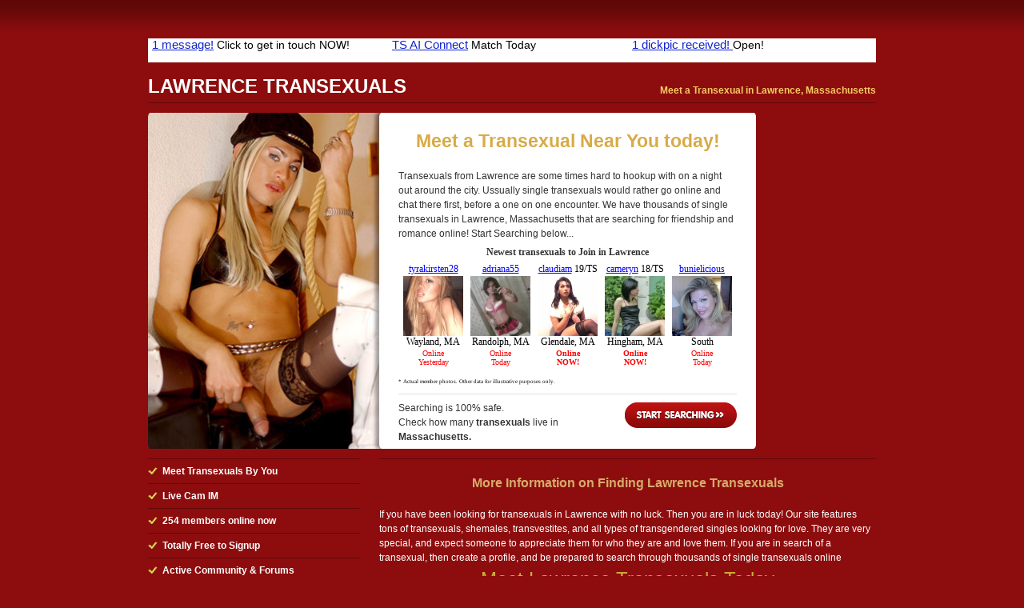

--- FILE ---
content_type: text/html; charset=UTF-8
request_url: http://www.massachusettstransexuals.com/lawrence-transexuals
body_size: 3104
content:
<!DOCTYPE html PUBLIC "-//W3C//DTD XHTML 1.0 Strict//EN" "http://www.w3.org/TR/xhtml1/DTD/xhtml1-strict.dtd">
<html xmlns="http://www.w3.org/1999/xhtml" xml:lang="en-us" lang="en-us">

  <head>
  
    <title>Lawrence Transexuals - Meet a Transexual In Lawrence!</title>
        <meta http-equiv="content-type" content="text/html; charset=utf-8" />
	<meta name="keywords" content="Lawrence transexuals, Lawrence Massachusetts transexuals, Lawrence transexualls, Lawrence Massachusetts transexuals, Lawrence transexuall, Lawrence transexauls, Lawrence transexuels" />
    	<meta name="description" content="Find yourself a beautiful transexual in Lawrence today. There are thousands of single transexuals searching for love online. Join Free and Meet one today!" />
		<meta name="viewport" content="width=device-width, initial-scale=1.0">
    <link rel="shortcut icon" href="public/images/favicon.ico" type="image/x-icon" />
    
    <!-- CSS -->
    <style type="text/css" media="screen">@import "public/css/default2.css?v=v1.33";</style>
    <!-- IE Specific Style Sheets -->
    <!--[if lte ie 6]><style type="text/css" media="screen">@import "public/css/ie6.css";</style><![endif]-->
    <!--[if gt ie 6]><style type="text/css" media="screen">@import "public/css/ie7.css";</style><![endif]-->
    
    <!-- JavaScript -->

  </head>

  <body>
  <div id="content">
      
      <!-- !Header Start -->

        <div align="center">
<!-- Ad publisher 910x30 zone start-->
<iframe width="910" height="30" src="https://www.singlesadnetwork.com/adframe-72.html" frameborder="0" allowfullscreen frameborder="0" scrolling="no" marginwidth="0" marginheight="0"></iframe>
<!-- Ad publisher code end-->
       </div><br>
      
      <div id="header">
        
          <h1>
            <span>Lawrence Transexuals</span>
            <em>Meet a Transexual in Lawrence, Massachusetts </em>
          </h1>
        
      </div> <!-- #header -->

      <!-- Header End -->

      <!-- !Main Content Start -->

    <div id="mainContent">
      
      <div id="primary"> <!-- !primary -->
      
      <div id="image_section">
	      
      </div>
      <div id="main_section">
	      <div id="gallery"><div align="center"><span style="font-size:23px; color: #D7AB48; font-weight:bold;">Meet a Transexual Near You today!</span></div><br>
	<span style="font-size=12px">Transexuals from Lawrence are some times hard to hookup with on a night out around the city. Ussually single transexuals would rather go online and chat there first, before a one on one encounter. We have thousands of single transexuals in Lawrence, Massachusetts that are searching for friendship and romance online! Start Searching below...          <iframe src="https://ads.lovercash.com/cgi-bin/ad_generator?only_url=1&u=beano33&customheader=Newest%20transexuals%20to%20Join%20in%20Lawrence&c=&csize=75&hclr=343434&clclr=FFFFFF&bgclr=FFFFFF&tclr=000000&lclr=0000FF&onfclr=FF0000&dhh=16&dfh=32&dnh=16&dch=16&dth=28&js=0&s=TD&niche=&tpl=1&gender=&r=&size=s&rows=1&cols=5&hsize=12&tsize=12&lsize=12&fsize=10&tfont=Verdana&trg=_top&showheader=1&showname=1&showage=1&showcity=1&showstate=1&pg=3" width="423" height="182" scrolling="no" marginwidth="0" marginheight="0" frameborder="0"></iframe>
        </div>
        
        <div class="startSearch">
          <a href="https://www.lovercash.com/track.php?s=TD&u=freesearch&pg=3" rel=nofollow>Start Searching</a> Searching is 100% safe. <br /> Check how many <strong>transexuals</strong> live in <strong>Massachusetts.</strong>
        </div>
      </div>
        
        
                
      </div> <!-- #primary -->

<!--<div align="center">
<span style="font-size:38px;background:#ffff00;color:#000000;font-weight:bold;">Lonely? Call Our Adult Chatline Now - </span><span style="font-size:38px;background:#ffff00;color:#ff0000;font-weight:bold;">>> 866-424-4844 <<</span>
</div>-->
      
      <div id="secondary"> <!-- !secondary -->
        <div id="subSecondary">
          <div class="suBox">
            <ul>
              <li>Meet Transexuals By You</li>
              <li>Live Cam IM</li>
              <li><B>254</b> members online now</li>
              <li>Totally Free to Signup</li>
              <li>Active Community & Forums</li>
              <li>Send FREE Flirts!</li>
              <li>Easy to Surf & Meet Others</li>
              <li><u><b>100% Free</b></u> to Create a Profile <a style='color:#ffffff;' rel='nofollow' href='http://www.lovercash.com/track.php?s=TD&u=freesearch&pg=3'>Join Today</a></li>
            </ul>
          </div> <!-- .subBox -->
        </div> <!-- .subSecondary -->
        
        <div id="mainSecondary">
          <div class="content">
          
          <dl>
	    <br><div align='center'><span style='color:#D7AB6A; font-size:16px; font-weight:bold;'>More Information on Finding Lawrence Transexuals</span></div><br>
If you have been looking for transexuals in Lawrence with no luck. Then you are in luck today! Our site features tons of transexuals, shemales, transvestites, and all types of transgendered singles looking for love.  They are very special, and expect someone to appreciate them for who they are and love them. If you are in search of a transexual, then create a profile, and be prepared to search through thousands of single transexuals online<br><div align='center'><a href='http://www.lovercash.com/track.php?s=TD&u=freesearch&pg=3' rel=nofollow style='color:#CBAB36;text-decoration:underline;font-size:24px;'>Meet Lawrence Transexuals Today</a></div>          </dl>
          
          </div> <!-- .content -->
        </div> <!-- #mainSecondary -->
        
      </div> <!-- #secondary -->
      
    </div> <!-- #mainContent -->

        <div align="center">
<!-- Ad publisher 910x90 zone start-->
<iframe width="910" height="90" src="https://www.singlesadnetwork.com/adframe-73.html" frameborder="0" allowfullscreen frameborder="0" scrolling="no" marginwidth="0" marginheight="0"></iframe>
<!-- Ad publisher code end-->
       </div><br>

      <!-- Main Content End -->
	<table widht=910 align="center">
	<tr>
	 <Td>	<span style="color:#ffffff;">		Find a local transexual near Lawrence to have fun with. There are many hot, sexy and beautiful transexuals in your area, you just have to know where to find them. They are sometimes shy about coming out, so talking to them online provides them a discreet, safe place to meet others. Don't wait any longer, and find a beautiful transexual in your area to go on a date with tonight! Be sure to check out <a style='color:#D7AB48' href=/transexual-escorts-in-lawrence>Transexual Escorts in Lawrence</a>, <a style='color:#D7AB48' href=/transexual-clubs-in-lawrence>Transexual Clubs in Lawrence</a>, <a style='color:#D7AB48' href=/meet-transexuals-in-lawrence>Meet Transexuals in Lawrence</a>, <a style='color:#D7AB48' href=/transexual-dating-in-lawrence>Transexual Dating in Lawrence</a>		<br><br>
		Lawrence is located in the state of Massachusetts and it features: Lawrence transsexuals, Lawrence transex, Lawrence transexuels, Lawrence transexualls, Lawrence transexauls
		
	 </td>
	</tr>
	</table>


      <!-- !Footer Start -->

    <div id="footer">
      Copyright <a href="/">Massachusetts transexuals</A> 2011-2026. All rights reserved.
    </div> <!-- #footer -->
    
    <!-- Footer End -->
  
  </div> <!-- #content -->
<!-- Ad publisher 300x60 zone start-->
<script type='text/javascript' src='https://singlesadnetwork.com/adjs-105.js'></script>
<!-- Ad publisher code end-->

  <script defer src="https://static.cloudflareinsights.com/beacon.min.js/vcd15cbe7772f49c399c6a5babf22c1241717689176015" integrity="sha512-ZpsOmlRQV6y907TI0dKBHq9Md29nnaEIPlkf84rnaERnq6zvWvPUqr2ft8M1aS28oN72PdrCzSjY4U6VaAw1EQ==" data-cf-beacon='{"version":"2024.11.0","token":"280d21d6c6f64babb536ebecb199e337","r":1,"server_timing":{"name":{"cfCacheStatus":true,"cfEdge":true,"cfExtPri":true,"cfL4":true,"cfOrigin":true,"cfSpeedBrain":true},"location_startswith":null}}' crossorigin="anonymous"></script>
</body>
</html>

--- FILE ---
content_type: text/html; charset=UTF-8
request_url: https://www.singlesadnetwork.com/adframe-72.html
body_size: 1044
content:
<!DOCTYPE HTML PUBLIC "-//W3C//DTD HTML 4.01//EN" "http://www.w3.org/TR/html4/strict.dtd">
<html>
<head>
<meta name="robots" content="noindex, nofollow">
</head>
<style>
*
{
	margin: 0px;
	padding: 0px;
	background: none;
	border: 0px;

	font-family: calibri, arial, sans-serif;
	line-height: 15px!important;
}
body, html, tbody
{
	width: 100%;
	height: 100%;
	overflow: hidden;
}
a
{
	display: block;
	text-decoration: none;
}
h1, h2
{
	font-size: 15px;
	text-align: center;
	display: inline;
	margin: 0px;
	padding: 0px;
}
h1
{
	text-decoration: underline;
	font-weight: normal;
}
h2
{
	font-size: 14px;
	font-weight: normal;
}
table, table tr, table td
{
	border-collapse: collapse;
	vertical-align: middle;
	text-align: center;
}
</style>
<body>
<script src='ad_pub/adserve.js?v=2'></script>
<script>

var _data = {};
_data._servefrom = "www.singlesadnetwork.com";
_data.referer = document.referrer;
_data.container_id = "72";
_data.accept_language = "";
_data.ip = "18.217.183.206";
var _as = new adserve(_data);
</script>
</body>
</html>


--- FILE ---
content_type: text/html
request_url: https://ads.lovercash.com/cgi-bin/ad_generator?only_url=1&u=beano33&customheader=Newest%20transexuals%20to%20Join%20in%20Lawrence&c=&csize=75&hclr=343434&clclr=FFFFFF&bgclr=FFFFFF&tclr=000000&lclr=0000FF&onfclr=FF0000&dhh=16&dfh=32&dnh=16&dch=16&dth=28&js=0&s=TD&niche=&tpl=1&gender=&r=&size=s&rows=1&cols=5&hsize=12&tsize=12&lsize=12&fsize=10&tfont=Verdana&trg=_top&showheader=1&showname=1&showage=1&showcity=1&showstate=1&pg=3
body_size: 6232
content:
<!DOCTYPE HTML PUBLIC "-//W3C//DTD HTML 4.01 Transitional//EN"   "http://www.w3.org/TR/html4/loose.dtd">
<html>
<head>
<title></title>
</head>

<body style="margin: 0; color: #000000; background-color: #FFFFFF; font: 12px Verdana;">

<div id="fbm_adgen">
    <div style="text-align: center; padding-top: 7px; width: auto; overflow: hidden; color: #343434; font-size: 12px;">
        <b>Newest transexuals to Join in Lawrence</b>
    </div>



<table border="0" cellspacing="3" cellpadding="0" align="center">

    
    <tr>
    
        <td align="center" valign="top" style="font-size: 12px; text-align: center; padding: 3px 3px 0 3px; background-color: #FFFFFF;">

        <div style="overflow:hidden; width:75px; height:16px;">
        
                <a href="https://www.lovercash.com/track.php?s=TD&u=beano33&pg=3&c=&only_url=1" target="_top" style="color: #0000FF; font-size: 12px;">tyrakirsten28</a>
        
        
                28/TS<br>
         
         </div>

        <a href="https://www.lovercash.com/track.php?s=TD&u=beano33&pg=3&c=&only_url=1" target="_top" style="color: #0000FF; font-size: 12px;">
            <img src="https://media.lovercash.com/s/tyrakirsten28.jpg" width="75" height="75" border="0" alt="photo">
        </a>

        <div style="overflow:hidden; width:75px; height: 16px;">
        
            Wayland, MA<br>
        
        </div>

        <div style="overflow:hidden; width:75px; height: 28px;">
        
            <span style="color: #FF0000; font-size: 10px;">Online<BR />Yesterday</span>
        
        </div>

        </td>
    

        <td align="center" valign="top" style="font-size: 12px; text-align: center; padding: 3px 3px 0 3px; background-color: #FFFFFF;">

        <div style="overflow:hidden; width:75px; height:16px;">
        
                <a href="https://www.lovercash.com/track.php?s=TD&u=beano33&pg=3&c=&only_url=1" target="_top" style="color: #0000FF; font-size: 12px;">adriana55</a>
        
        
                23/TS<br>
         
         </div>

        <a href="https://www.lovercash.com/track.php?s=TD&u=beano33&pg=3&c=&only_url=1" target="_top" style="color: #0000FF; font-size: 12px;">
            <img src="https://media.lovercash.com/s/adriana55.jpg" width="75" height="75" border="0" alt="photo">
        </a>

        <div style="overflow:hidden; width:75px; height: 16px;">
        
            Randolph, MA<br>
        
        </div>

        <div style="overflow:hidden; width:75px; height: 28px;">
        
            <span style="color: #FF0000; font-size: 10px;">Online<BR />Today</span>
        
        </div>

        </td>
    

        <td align="center" valign="top" style="font-size: 12px; text-align: center; padding: 3px 3px 0 3px; background-color: #FFFFFF;">

        <div style="overflow:hidden; width:75px; height:16px;">
        
                <a href="https://www.lovercash.com/track.php?s=TD&u=beano33&pg=3&c=&only_url=1" target="_top" style="color: #0000FF; font-size: 12px;">claudiam</a>
        
        
                19/TS<br>
         
         </div>

        <a href="https://www.lovercash.com/track.php?s=TD&u=beano33&pg=3&c=&only_url=1" target="_top" style="color: #0000FF; font-size: 12px;">
            <img src="https://media.lovercash.com/s/claudiam.jpg" width="75" height="75" border="0" alt="photo">
        </a>

        <div style="overflow:hidden; width:75px; height: 16px;">
        
            Glendale, MA<br>
        
        </div>

        <div style="overflow:hidden; width:75px; height: 28px;">
        
            <span style="color: #FF0000; font-size: 10px;"><B>Online<BR />NOW!</B></span>
        
        </div>

        </td>
    

        <td align="center" valign="top" style="font-size: 12px; text-align: center; padding: 3px 3px 0 3px; background-color: #FFFFFF;">

        <div style="overflow:hidden; width:75px; height:16px;">
        
                <a href="https://www.lovercash.com/track.php?s=TD&u=beano33&pg=3&c=&only_url=1" target="_top" style="color: #0000FF; font-size: 12px;">cameryn</a>
        
        
                18/TS<br>
         
         </div>

        <a href="https://www.lovercash.com/track.php?s=TD&u=beano33&pg=3&c=&only_url=1" target="_top" style="color: #0000FF; font-size: 12px;">
            <img src="https://media.lovercash.com/s/cameryn.jpg" width="75" height="75" border="0" alt="photo">
        </a>

        <div style="overflow:hidden; width:75px; height: 16px;">
        
            Hingham, MA<br>
        
        </div>

        <div style="overflow:hidden; width:75px; height: 28px;">
        
            <span style="color: #FF0000; font-size: 10px;"><B>Online<BR />NOW!</B></span>
        
        </div>

        </td>
    

        <td align="center" valign="top" style="font-size: 12px; text-align: center; padding: 3px 3px 0 3px; background-color: #FFFFFF;">

        <div style="overflow:hidden; width:75px; height:16px;">
        
                <a href="https://www.lovercash.com/track.php?s=TD&u=beano33&pg=3&c=&only_url=1" target="_top" style="color: #0000FF; font-size: 12px;">bunielicious</a>
        
        
                37/TS<br>
         
         </div>

        <a href="https://www.lovercash.com/track.php?s=TD&u=beano33&pg=3&c=&only_url=1" target="_top" style="color: #0000FF; font-size: 12px;">
            <img src="https://media.lovercash.com/s/bunie-licious.jpg" width="75" height="75" border="0" alt="photo">
        </a>

        <div style="overflow:hidden; width:75px; height: 16px;">
        
            South Lancaster, MA<br>
        
        </div>

        <div style="overflow:hidden; width:75px; height: 28px;">
        
            <span style="color: #FF0000; font-size: 10px;">Online<BR />Today</span>
        
        </div>

        </td>
    
    </tr>
    

        
      <tr>
      <td align="center" valign="top" style="font-size: 12px; text-align: center; padding: 3px 3px 0 3px; background-color: #FFFFFF;">
    </td>
    </tr>      
   <!-- https -->    

</table>
             <span style="font-size:5pt;">* Actual member photos. Other data for illustrative purposes only.</span>



   </div> <!-- fbm_adgen -->

</body>
</html>

--- FILE ---
content_type: text/html; charset=UTF-8
request_url: https://www.singlesadnetwork.com/ad_pub/ad-proxy.php?_nocache=1768877887334
body_size: 4077
content:
<!DOCTYPE HTML PUBLIC "-//W3C//DTD HTML 4.01//EN" "http://www.w3.org/TR/html4/strict.dtd">
<html>
<head>
<meta name="description" content="TS Kim:">
<meta name="rating" content="General">
<meta name="robots" content="noindex, nofollow">
<meta name="revisit-after" content="2 days">
<title>AP</title>

</head>
<body style='position: relative; background: #ffffff; overflow: hidden;'><div style='float: left;padding: 0px 5px;width: 290px;height: 90px; overflow: hidden;background: #ffffff; '>
<a style="width: 290px;height: 90px; overflow: hidden;text-align:left; vertical-align: top;;" href='http://www.singlesadnetwork.com/passlink.php?d=id%3D1589686%26xp%3DNDkuMDAw%26network%3D51%26c%3D73%26p%3Dmassachusettstransexuals.com%26ticket%3Decbece50ae53644e81dc14b764c2a8e881963e6c%26_track_id%3D%26_aths%3D7wWXiGZUyxjq-K80qer1Vz0NQkz' target='_blank'>

	<table style="width: 290px;height: 90px; overflow: hidden;text-align:left; vertical-align: top;; color: #000000; background: #ffffff;"><tr><td style="width: 290px;height: 90px; overflow: hidden;text-align:left; vertical-align: top;; text-align: left">
		<img src='//ww2.cdndeposit.com/f/d/fd893d26a72393ed0c1a75989dcd46bba0707c5e.jpg' style='width: 100px; height: 80px;;float: left; padding-right: 3px'>
		<h1 style='display: inline; color: #1122cc; '>Alice_TS is typing...  </h1>
		<h2 style='display: inline; '>I'm sending you my address if you like my pic! </h2>
	</td></tr></table>

</a>
</div>

<div style='float: left;padding: 0px 5px;width: 290px;height: 90px; overflow: hidden;background: #ffffff; '>
<a style="width: 290px;height: 90px; overflow: hidden;text-align:left; vertical-align: top;;" href='http://www.singlesadnetwork.com/passlink.php?d=id%3D1596144%26xp%3DNDkuMDAw%26network%3D51%26c%3D73%26p%3Dmassachusettstransexuals.com%26ticket%3D793a2bbbb7f0f165b96c9f0dc8b501935927dd0b%26_track_id%3D%26_aths%3D7wWXiGZUyxjq-K80qer1Vz0NQkz' target='_blank'>

	<table style="width: 290px;height: 90px; overflow: hidden;text-align:left; vertical-align: top;; color: #000000; background: #ffffff;"><tr><td style="width: 290px;height: 90px; overflow: hidden;text-align:left; vertical-align: top;; text-align: left">
		<img src='//ww2.cdndeposit.com/a/a/aa0ac9ed299044bd912ef652d77363f44876f12a.jpg' style='width: 100px; height: 80px;;float: left; padding-right: 3px'>
		<h1 style='display: inline; color: #1122cc; '>3 unread tranny sex messages</h1>
		<h2 style='display: inline; '>are in your inbox!</h2>
	</td></tr></table>

</a>
</div>

<div style='float: left;padding: 0px 5px;width: 290px;height: 90px; overflow: hidden;background: #ffffff; '>
<a style="width: 290px;height: 90px; overflow: hidden;text-align:left; vertical-align: top;;" href='http://www.singlesadnetwork.com/passlink.php?d=id%3D1689803%26xp%3DNDguMDAw%26network%3D51%26c%3D73%26p%3Dmassachusettstransexuals.com%26ticket%3D70ad70b6aa1473b70929deaf1d4590c65955ae75%26_adgroup_id%3D238857%26_placement_id%3D13747%26_publisher_id%3Dfeeder%26_creative_id%3D1689803%26_campaign_id%3D19340%26_zone_id%3D1%26_niche%3Dtranssexual%26_platform%3D51-feeder%26_track_id%3D%26_aths%3D7wWXiGZUyxjq-K80qer1Vz0NQkz' target='_blank'>

	<table style="width: 290px;height: 90px; overflow: hidden;text-align:left; vertical-align: top;; color: #000000; background: #ffffff;"><tr><td style="width: 290px;height: 90px; overflow: hidden;text-align:left; vertical-align: top;; text-align: left">
		<img src='//ww2.cdndeposit.com/0/4/04213cf8065af5011f1ff0694ef1a15b2b1b1b7d.jpg' style='width: 100px; height: 80px;;float: left; padding-right: 3px'>
		<h1 style='display: inline; color: #1122cc; '>TS Kim:</h1>
		<h2 style='display: inline; '>"I'm horny! Want me to send you my address?"</h2>
	</td></tr></table>

</a>
</div>

</body>

</html>

--- FILE ---
content_type: text/html; charset=UTF-8
request_url: https://www.singlesadnetwork.com/ad_pub/ad-proxy.php?_nocache=1768877887517
body_size: 3344
content:
<!DOCTYPE HTML PUBLIC "-//W3C//DTD HTML 4.01//EN" "http://www.w3.org/TR/html4/strict.dtd">
<html>
<head>
<meta name="description" content="1 dickpic received! ">
<meta name="rating" content="General">
<meta name="robots" content="noindex, nofollow">
<meta name="revisit-after" content="2 days">
<title>AP</title>

</head>
<body style='position: relative; background: #ffffff; overflow: hidden;'><div style='float: left;padding: 0px 5px;width: 290px;height: 30px; overflow: hidden;background: #ffffff; '>
<a style="width: 290px;height: 30px; overflow: hidden;text-align:left; vertical-align: top;;" href='http://www.singlesadnetwork.com/passlink.php?d=id%3D1445718%26xp%3DNDcuMDAw%26network%3D51%26c%3D72%26p%3Dmassachusettstransexuals.com%26ticket%3D631254b0ff078147298c1ea83c69f9700fb0e540%26_track_id%3D%26_aths%3D5h1g0zoQaSG5u7v5CvNDrBQ0xGH' target='_blank'>

	<table style="width: 290px;height: 30px; overflow: hidden;text-align:left; vertical-align: top;; color: #000000; background: #ffffff;"><tr><td style="width: 290px;height: 30px; overflow: hidden;text-align:left; vertical-align: top;; text-align: left;">
		<h1 style='color: #1122cc; display: inline; '>1 message!</h1>
		<h2 style='display: inline; '>Click to get in touch NOW!</h2>
	</td></tr></table>

</a>
</div>

<div style='float: left;padding: 0px 5px;width: 290px;height: 30px; overflow: hidden;background: #ffffff; '>
<a style="width: 290px;height: 30px; overflow: hidden;text-align:left; vertical-align: top;;" href='http://www.singlesadnetwork.com/passlink.php?d=id%3D1693956%26xp%3DNDAuMDAw%26network%3D51%26c%3D72%26p%3Dmassachusettstransexuals.com%26ticket%3D826bf08bc7d6e3ce50add9c3fcdaeea464dcff80%26_aths%3D5h1g0zoQaSG5u7v5CvNDrBQ0xGH' target='_blank'>

	<table style="width: 290px;height: 30px; overflow: hidden;text-align:left; vertical-align: top;; color: #000000; background: #ffffff;"><tr><td style="width: 290px;height: 30px; overflow: hidden;text-align:left; vertical-align: top;; text-align: left;">
		<h1 style='color: #1122cc; display: inline; '>TS AI Connect</h1>
		<h2 style='display: inline; '>Match Today</h2>
	</td></tr></table>

</a>
</div>

<div style='float: left;padding: 0px 5px;width: 290px;height: 30px; overflow: hidden;background: #ffffff; '>
<a style="width: 290px;height: 30px; overflow: hidden;text-align:left; vertical-align: top;;" href='http://www.singlesadnetwork.com/passlink.php?d=id%3D1411514%26xp%3DMzkuMDAw%26network%3D51%26c%3D72%26p%3Dmassachusettstransexuals.com%26ticket%3D64db6275e5df8f5ea2c897300ae9f61b238d729b%26_aths%3D5h1g0zoQaSG5u7v5CvNDrBQ0xGH' target='_blank'>

	<table style="width: 290px;height: 30px; overflow: hidden;text-align:left; vertical-align: top;; color: #000000; background: #ffffff;"><tr><td style="width: 290px;height: 30px; overflow: hidden;text-align:left; vertical-align: top;; text-align: left;">
		<h1 style='color: #1122cc; display: inline; '>1 dickpic received! </h1>
		<h2 style='display: inline; '>Open! </h2>
	</td></tr></table>

</a>
</div>

</body>

</html>

--- FILE ---
content_type: text/css
request_url: http://www.massachusettstransexuals.com/public/css/default2.css?v=v1.33
body_size: 1392
content:
@import "starter.css";

/*Link Colors*/
a:link{ color: #f6cb63; }
a:visited{ color: #f6cb63; }
a:hover{ text-decoration: none; }
a:active{}

/* Headings */
h2{ text-transform: uppercase; }
h3{}
#secondary h3{}
h4{}

html{ background: #8d0d0e url(../images/top_gradient.png) 0 0 repeat-x; }

#content{ width: 910px; margin: 4em auto; }
  #mainContent{}

  #header{ overflow: hidden; width: 100%; border-bottom: 1px solid #600808; margin: 0 0 12px 0; }
    #header h1{ margin: 0; color: #fff; }
      #header h1 span{ float: left; font-size: 24px; margin: 0 0 8px 0; text-transform: uppercase; line-height: 100%; }
      #header h1 em{ float: right; font-style: normal; font-weight: bold; text-align: right; margin-top: .9em; line-height: 100%; color: #f6cb63; }

  #primary{ overflow: hidden; width: 760px; height: 420px; background: #fff url(../images/pic-2.jpg) 0 0 no-repeat; }
    #gallery{ float: right; display: inline; width: 423px; height: 363px; overflow: hidden; margin: 1.5em 24px 1.5em 0; }
      iframe{ display: block; }
    .startSearch{ float: right; display: inline; width: 423px; margin: -4em 24px 0 0; padding: 8px 0 0 0; border-top: 1px solid #dfdfdf; position: relative; }
      .startSearch *{ margin: 0; }
      .startSearch a{ float: right; width: 140px; height: 32px; background: url(../images/button.png) 0 0 no-repeat; text-indent: -9999px; outline: none !important; position: relative; top: 2px; }
      .startSearch a:active{ background-position: 0 100%; }
  
  #secondary{ overflow: hidden; width: 100%; margin: 11px 0 0 0; padding: 1px 0 0 0; }
    #mainSecondary{ float: right; width: 621px; color: #fff; }
      #mainSecondary a:link, #mainSecondary a:visited, #mainSecondary a:hover{ color: #f6cb63; }
        dl{ border-top: 1px solid #600808; margin-top: 0; }
          dt{ padding: .75em 0 0; text-transform: uppercase; }
          dd{ margin: 0; padding: 0 0 .75em 0; border-bottom: 1px solid #600808; }
    #subSecondary{ float: left; width: 265px; color: #fff; }
      #subSecondary ul{ margin: 0 0 1.5em 0; border-top: 1px solid #600808; font-weight: bold; }
        #subSecondary ul li{ margin: 0; padding: .5em 0 .5em 18px; border-bottom: 1px solid #600808; background: url(../images/icn_tick.png) 0 .8em no-repeat; }

    #mainSecondary.boxed{ background: url(../images/sec_main.png) 0 0 no-repeat; padding: 6px 0 0 0; color: #343434; }
      #mainSecondary.boxed .content{ background: url(../images/sec_main.png) 0 100% no-repeat; padding: 0 24px 1px 24px; }
        #mainSecondary.boxed a:link, #mainSecondary.boxed a:visited, #mainSecondary.boxed a:hover{ color: #a71b4a; }
        #mainSecondary.boxed dl, #mainSecondary.boxed dd{ border-color: #aaa; }
        #mainSecondary.boxed dl{ margin-top: 1.5em; }

    
    #footer{ margin: 12px 0 0 0; padding: 12px; border-top: 1px solid #4a0606; background: #600808; text-align: center; color: #dd4a43; }
    
    #image_section {
	    display: none;
    }
    
@media (min-width : 320px) and (max-width : 767px) {
	
	* {
		box-sizing: border-box;
	}
	
	html > body {
		font-size: 14px;
	}
	
	#content {
		width:100%;
		margin:1% auto;
	}
	
	#primary {
		height:auto;
	}
	
	#gallery {
		float:none;
		display:block;
		width:100%;
		height:auto;
	}
	
	.startSearch {
		float:none;
		display:block;
		width:100%;
		margin:0 auto;
		background:rgba(255,255,255,0.9);
	}
	
	#header h1 span {
		float:none;
		font-size:1.6rem;
	}
	
	#header h1 em {
		float:none;
		text-align: right;
		display: block;
		font-size: 1.4rem;
	}
	
	#gallery {
		background: rgba(255,255,255,0.9);
		width: 100%;
		margin: 0 auto;
		padding: 1%;
	}
	
	.startSearch a {
		width:95%;
		margin:3% auto;
		display:block;
		float:none;
		height:auto;
		font-size: 1.2rem;
		background:#ad1419;
		border-radius: 100px;
		text-align: center;
		color:white;
		text-indent: 0;
		text-decoration: none;
		text-transform: uppercase;
		font-weight: bold;
		padding:2% 0;
	}
	
	iframe {
		width:100%;
		overflow: hidden;
		max-width: 100%;
	}
	
	#image_section {
		display:block;
		width:33%;
		float:left;
	}
	
	#main_section {
		width:65%;
		float:right;
	}
	
	#mainSecondary {
		float:none;
		width:100%;
	}
	
	table td a {
		display:block;
		margin:1% 0;
		text-align: center;
	}
	
	#subSecondary {
		float:none;
		width:100%;
	}
	
	.content dd {
		display:block;
		width:100%;
	}
	
	.content dd span {
		display: none;
	}
	
	.content dd a {
		display:block;
		width:100%;
		text-align: center;
		margin: 2% 0;
	}
	
	#gallery div span {
		color:#466f9c!important;
	}
	
	table {
		color:white;
	}
	
	span.list {
		display:none;
	}
	
}    

--- FILE ---
content_type: application/javascript
request_url: https://singlesadnetwork.com/adjs-105.js
body_size: 1169
content:

	function __696eef3f1504fservead()
	{

		function buildRequest(data)
		{
			var req = [];
			for(k in data)
			{
				if (typeof(data[k]) == 'string')
					req.push(k+"="+escape(data[k]));
			}
			return '?'+(req.join("&"));
		}


		var _data = {};
		_data._servefrom = "singlesadnetwork.com";
		_data.referer = window.location.href.toString();
		_data.container_id = "105";
		_data.accept_language = "";
		_data.ip = "18.217.183.206";
						

		/* WE DON'T USE CALLBACK!
		function __sloaded_callback_87r9jf(data)
		{
			jsonp.parentNode.removeChild(jsonp);
		}*/

		var jsonp696eef3f1504f = document.createElement('script');
		jsonp696eef3f1504f.setAttribute("type","text/javascript")
		jsonp696eef3f1504f.setAttribute("defer", "defer");
		jsonp696eef3f1504f.setAttribute("src", "//www.singlesadnetwork.com/adjs/adjs-proxy.php"+buildRequest(_data));

		buildRequest(_data);

		window.setTimeout(function() {
			document.body.appendChild(jsonp696eef3f1504f);
			}, 100);
	}

	function __696eef3f1504fdoserve()
	{
		if (document.body)
			__696eef3f1504fservead();
		else
			window.setTimeout(function() {__696eef3f1504fdoserve();}, 100);
	}

	__696eef3f1504fdoserve();


--- FILE ---
content_type: text/javascript
request_url: https://www.singlesadnetwork.com/ad_pub/adserve.js?v=2
body_size: 8875
content:

/*!
 * SimpleAJAX
 *
 * Simple ajax object for creating ajax calls.
 *
 * Why use SimpleAjax?
 * - Very small, only 2kb minified
 * - Make a asynchrone or synchrone ajax call ( AJAX / SJAX )
 * - Use quick methods get() and post() for GET and POST calls
 * - Use load() method for loading html content and set to given element
 * - Set general settings that will be used by default for every ajax call
 *
 * @version   0.1
 * @author    Victor Villaverde Laan
 * @link      http://www.freelancephp.net/simpleajax-small-ajax-javascript-object/
 * @license   MIT license
 */
var xxSimpleAJAX = xxAjax = {

	xhr: null, // {XMLHttpRequest|ActiveXObject}

	/**
	 * Default ajax settings
	 */
	settings: {
		url: '',
		type: 'GET',
		async: true,
		cache: true,
		data: null,
		contentType: 'application/x-www-form-urlencoded',
		success: null,
		error: null,
		complete: null
	},

	/**
	 * Ajax call
	 * @param {object} options Optional, overwrite the default settings, see ajaxSettings
	 * @return {this} For chaining
	 */
	call: function( options ) {
		var self = this,
			xhr = window.XMLHttpRequest ? new XMLHttpRequest() : new ActiveXObject( 'Microsoft.XMLHTTP' ),
			opts = (function ( s, o ) {
				var opts = {};

				for ( var key in s )
					opts[ key ] = ( typeof o[ key ] == 'undefined' ) ? s[ key ] : o[ key ];

				return opts;
			})( this.settings, options ),
			ready = function () {
				if( xhr.readyState == 4 ){
					if ( xhr.status == 200 ) {
						if ( self.isFunction( opts.success ) )
							opts.success.call( opts, xhr.responseText, xhr.status, xhr );
					} else {
						if ( self.isFunction( opts.error ) )
							opts.error.call( opts, xhr, xhr.status );
					}

					if ( self.isFunction( opts.complete ) )
						opts.complete.call( opts, xhr, xhr.status );
				}
			};

		this.xhr = xhr;

		// prepare options
		if ( ! opts.cache )
			opts.url += (( opts.url.indexOf( '?' ) > -1 ) ? '&' : '?' ) + '_nocache='+ ( new Date() ).getTime();

		if ( opts.data ) {
			if ( opts.type == 'GET' ) {
				opts.url += (( opts.url.indexOf( '?' ) > -1 ) ? '&' : '?' ) + this.param( opts.data );
				opts.data = null;
			} else {
				opts.data = this.param( opts.data );
			}
		}

		// set request
		xhr.open( opts.type, opts.url, opts.async );
		xhr.setRequestHeader( 'Content-type', opts.contentType );

		if ( opts.async ) {
			xhr.onreadystatechange = ready;
			xhr.send( opts.data );
		} else {
			xhr.send( opts.data );
			ready();
		}

		return this;
	},

	/**
	 * Ajax GET request
	 * @param {string} url
	 * @param {string|object} data Containing GET values
	 * @param {function} success Callback when request was succesfull
	 * @return {this} For chaining
	 */
	get: function( url, data, success ) {
		if ( this.isFunction( data ) ) {
			success = data;
			data = null;
		}

		return this.call({
			url: url,
			type: 'GET',
			data: data,
			success: success
		});
	},

	/**
	 * Ajax POST request
	 * @param {string} url
	 * @param {string|object} data Containing post values
	 * @param {function} success Callback when request was succesfull
	 * @return {this} For chaining
	 */
	post: function ( url, data, success ) {
		if ( this.isFunction( data ) ) {
			success = data;
			data = null;
		}

		return this.call({
			url: url,
			type: 'POST',
			data: data,
			success: success
		});
	},

	/**
	 * Set content loaded by an ajax call
	 * @param {DOM node|string} el Can contain an element or the id of the element
	 * @param {string} url The url of the ajax call ( include GET vars in querystring )
	 * @param {string} data Optional, the POST data, when set method will be set to POST
	 * @param {function} complete ptional, callback when loading is completed
	 * @return {this} For chaining
	 */
	load: function ( el, url, data, complete ) {
		if ( typeof el == 'string' )
			el = document.getElementById( el );

		this.call({
			url: url,
			type: data ? 'POST' : 'GET',
			data: data || null,
			complete: complete || null,
			success: function ( html ) {
				try {
					el.innerHTML = html;
				} catch( e ) {
					var ph = document.createElement( 'div' );
					ph.innerHTML = html;

					// empty element content
					while ( el.firstChild )
						el.removeChild( el.firstChild );

					// set new html content
					for( var x = 0, max = ph.childNodes.length; x < max; x++ )
						el.appendChild(  ph.childNodes[ x ] );
				}
			}
		});

		return this;
	},


	/**
	 * Make querystring outof object or array of values
	 * @param {object|array} o Keys/values
	 * @return {string} The querystring
	 */
	param: function ( o ) {
		var s = [];

		for ( var key in o ){
			s.push( encodeURIComponent( key ) +'='+ encodeURIComponent( o[ key ] ) );
		}

		return s.join( '&' );
	},

	/**
	 * Check if argument is function
	 * @param {mixed} o
	 * @return {boolean}
	 */
	isFunction: function ( o ) {
		return ( o && o.constructor && o.constructor.toString().indexOf( 'Function' ) !== -1 );
	}

};




var adserve = function(data)
{
	var that = this;
	var xa = xxAjax;
	
	function success(data)
	{
		if (data.indexOf('http://') == 0 || data.indexOf('https://') == 0)
			window.location = data;
		else
		{
			document.write(data);
		}
	}
	
	var _data = {};
	if (typeof(data) == 'object')
	{
		for (var i in data)
			_data[i] = data[i];
	}
	
	xa.call({url: 'ad_pub/ad-proxy.php',
		type: 'POST',
		async: false, // for synchrone call
		cache: false,
		data: _data,
		success: function( data ) {
			success( data );
		},
		
		error: function () {},
		complete: function() {}
	});	
}



/* Anim FW */
var anim = function(maxDuration, options)
{
	if (typeof(options) == 'undefined')
		options = {};

	this.getOption = function(name, def)
	{
		def = typeof(def) != 'undefined' ? def : false;
		return typeof(options[name])!='undefined' ? options[name] : def;
	}

	this.options = typeof(options)!='undefined' ? options : {};
	this.options.maxDuration = maxDuration;
	this.options.animspeed = this.getOption('animspeed', 3);	
	
	this.step = 0;
	this.animating = false;
	
	this.animCallback = function(step) {};	
	this.finishedCallback = function(forward) {};
	
	this.forward = function()
	{
		if (this.animating === false)
		{
			this.step = Math.min(this.options.maxDuration, Math.max(this.step, 0));
			this.animating = 1;	
			this.animate();
		}
		else
			this.animating = 1;
	}
	
	this.backward = function()
	{
		if (this.animating === false)
		{		
			this.step = Math.max(0, Math.min(this.step, this.options.maxDuration));
			this.animating = -1;	
			this.animate();
		}
		else
			this.animating = -1;
	}
	
	this.lastStep = -1;
	this.animate = function()
	{
		if (this.options.animreverse)
			var _val = Math.max(1,(this.options.maxDuration-this.step)/this.options.animspeed);
		else
			var _val = Math.max(1,(this.step/this.options.animspeed))
	
		if (this.animating == 1)
			this.step += _val;
		else
			this.step -= _val;	
	
		var cbv = Math.ceil(this.step);
		cbv = Math.max(0, cbv);
		cbv = Math.min(this.options.maxDuration, cbv);				
		
		if (this.lastStep != cbv)
		{
			this.lastStep = cbv;
			this.animCallback(cbv);
		}
	
		if (this.step > this.options.maxDuration || this.step<0)
		{
			this.animating = false;	
			this.finishedCallback(this.step > this.options.maxDuration);
		}
		else
		{
			var that = this;
			window.setTimeout(function() {that.animate();}, 20);
		}	
	}
}

function setOpacity(node, percentOpaque)
{
	if (node === false)
		return;
		
	if (percentOpaque == 100)
	{
		node.style.opacity = '';
		node.style.filter = ''; 
		return;
	}
		
	var _vopac = percentOpaque/100;
	if (_vopac < 0.01)
	{
		_vopac = '0';
	}
	else
	{
		if (_vopac < 0.1)
			_vopac = '0.0'+percentOpaque;
	}

	node.style.opacity=_vopac;
	node.style.filter = "alpha(opacity=" + percentOpaque + ")"; 
}



var slide = function()
{
	var el = document.getElementById('anim');
	var el2 = document.getElementById('anim2');
	
	setOpacity(el2, 0);
	setOpacity(el, 50);
	
	
	var a = new anim(120);
	var a2 = new anim(100);
	a.animCallback = function (s)
	{
		//setOpacity(el, 30+(s/2));
		el.style.paddingLeft = s+'px';
		el2.style.paddingLeft = s+'px';
		
		setOpacity(el, 100);
	}
	
	a.finishedCallback = function(f)
	{
		if (f)
		{
			a2.forward();
		}
		else
		{
			setOpacity(el, 50);
		}
	}
	
	a2.animCallback = function(s)
	{
		//setOpacity(el, 80+(s/2));
		setOpacity(el2, s);
	}
	a2.finishedCallback = function (f)
	{
		if (!f)
		{
			a.backward();
		}
	}

	el2.onmouseover = function() {a.forward();};
	el2.onmouseout = function() {a2.backward();};

}

